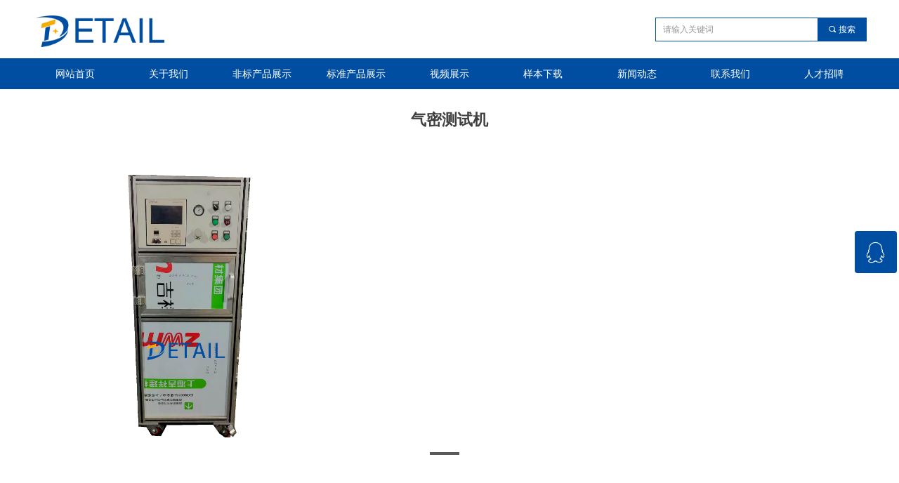

--- FILE ---
content_type: text/html; charset=utf-8
request_url: https://detail-mc.com/productinfo/1422597.html
body_size: 15824
content:


<!DOCTYPE html>

<html class="smart-design-mode">
<head>


        <meta name="viewport" content="width=device-width" />

    <meta http-equiv="Content-Type" content="text/html; charset=utf-8" />
    <meta name="description" />
    <meta name="keywords" />
    <meta name="renderer" content="webkit" />
    <meta name="applicable-device" content="pc" />
    <meta http-equiv="Cache-Control" content="no-transform" />
    <title>气密测试机-气密检测仪生产厂家-北京德泰精机科技有限公司</title>
    <link rel="icon" href="//img.wanwang.xin/sitefiles10157/10157562/icon.png"/><link rel="shortcut icon" href="//img.wanwang.xin/sitefiles10157/10157562/icon.png"/><link rel="bookmark" href="//img.wanwang.xin/sitefiles10157/10157562/icon.png"/>
    <link href="https://img.wanwang.xin/Designer/Content/bottom/pcstyle.css?_version=20250709210035" rel="stylesheet" type="text/css"/>
    <link href="https://img.wanwang.xin/Content/public/css/reset.css?_version=20250709210034" rel="stylesheet" type="text/css"/>
    <link href="https://img.wanwang.xin/static/iconfont/1.0.0/iconfont.css?_version=20250709210039" rel="stylesheet" type="text/css"/>
    <link href="https://img.wanwang.xin/static/iconfont/2.0.0/iconfont.css?_version=20250709210039" rel="stylesheet" type="text/css"/>
    <link href="https://img.wanwang.xin/static/iconfont/designer/iconfont.css?_version=20250709210039" rel="stylesheet" type="text/css"/>
    <link href="https://img.wanwang.xin/static/iconfont/companyinfo/iconfont.css?_version=20250709210039" rel="stylesheet" type="text/css"/>
    <link href="https://img.wanwang.xin/Designer/Content/base/css/pager.css?_version=20250709210034" rel="stylesheet" type="text/css"/>
    <link href="https://img.wanwang.xin/Designer/Content/base/css/hover-effects.css?_version=20250709210034" rel="stylesheet" type="text/css"/>
    <link href="https://img.wanwang.xin/Designer/Content/base/css/antChain.css?_version=20250709210034" rel="stylesheet" type="text/css"/>


    
    <link href="//img.wanwang.xin/pubsf/10157/10157562/css/1133605_Pc_zh-CN.css?preventCdnCacheSeed=8206ccc693f04c28aac8be6d32076403" rel="stylesheet" />
    <script src="https://img.wanwang.xin/Scripts/JQuery/jquery-3.6.3.min.js?_version=20250709210036" type="text/javascript"></script>
    <script src="https://img.wanwang.xin/Designer/Scripts/jquery.lazyload.min.js?_version=20250709210035" type="text/javascript"></script>
    <script src="https://img.wanwang.xin/Designer/Scripts/smart.animation.min.js?_version=20250709210035" type="text/javascript"></script>
    <script src="https://img.wanwang.xin/Designer/Content/Designer-panel/js/kino.razor.min.js?_version=20250709210034" type="text/javascript"></script>
    <script src="https://img.wanwang.xin/Scripts/common.min.js?v=20200318&_version=20250814140753" type="text/javascript"></script>
    <script src="https://img.wanwang.xin/Administration/Scripts/admin.validator.min.js?_version=20250709210033" type="text/javascript"></script>
    <script src="https://img.wanwang.xin/Administration/Content/plugins/cookie/jquery.cookie.js?_version=20250709210032" type="text/javascript"></script>

    <script type='text/javascript' id='jssor-all' src='https://img.wanwang.xin/Designer/Scripts/jssor.slider-22.2.16-all.min.js?_version=20250709210035' ></script><script type='text/javascript' id='jqueryzoom' src='https://img.wanwang.xin/Designer/Scripts/jquery.jqueryzoom.js?_version=20250709210035' ></script><script type='text/javascript' id='slideshow' src='https://img.wanwang.xin/Designer/Scripts/slideshow.js?_version=20250709210035' ></script><script type='text/javascript' id='lz-slider' src='https://img.wanwang.xin/Scripts/statics/js/lz-slider.min.js' ></script><script type='text/javascript' id='lz-preview' src='https://img.wanwang.xin/Scripts/statics/js/lz-preview.min.js' ></script>
    
<script type="text/javascript">
           window.SEED_CONFIG = {
       customerId: ""
            };
        $.ajaxSetup({
            cache: false,
            beforeSend: function (jqXHR, settings) {
                settings.data = settings.data && settings.data.length > 0 ? (settings.data + "&") : "";
                settings.data = settings.data + "__RequestVerificationToken=" + $('input[name="__RequestVerificationToken"]').val();
                return true;
            }
        });
</script>
<script>
var _hmt = _hmt || [];
(function() {
  var hm = document.createElement("script");
  hm.src = "https://hm.baidu.com/hm.js?cfd7fa1468f36dac69d85e45c16c6788";
  var s = document.getElementsByTagName("script")[0];
  s.parentNode.insertBefore(hm, s);
})();
</script>

<script>
  window.SEED_CONFIG=window.SEED_CONFIG||{};
  window.SEED_CONFIG.siteId ="WS20250731224153000003";
  window.SEED_CONFIG.env ="prod";
</script>
<script defer="defer" src="https://o.alicdn.com/msea-fe/seed/index.js"></script>

</head>
<body id="smart-body" area="main">
 

    <input type="hidden" id="pageinfo"
           value="1133605"
           data-type="3"
           data-device="Pc"
           data-entityid="1422597" />
    <input id="txtDeviceSwitchEnabled" value="show" type="hidden" />


    


    
<!-- 在 mainContentWrapper 的下一层的三个div上设置了zindex。把页头页尾所在的层级调整高于中间内容，以防止中间内容遮盖页头页尾 -->

<div id="mainContentWrapper" style="background-color: transparent; background-image: none; background-repeat: no-repeat;background-position:0 0; background:-moz-linear-gradient(top, none, none);background:-webkit-gradient(linear, left top, left bottom, from(none), to(none));background:-o-linear-gradient(top, none, none);background:-ms-linear-gradient(top, none, none);background:linear-gradient(top, none, none);;
     position: relative; width: 100%;min-width:1200px;background-size: auto;" bgScroll="none">
    
    <div style="background-color: rgb(255, 255, 255); background-image: none; background-repeat: no-repeat;background-position:0 0; background:-moz-linear-gradient(top, none, none);background:-webkit-gradient(linear, left top, left bottom, from(none), to(none));background:-o-linear-gradient(top, none, none);background:-ms-linear-gradient(top, none, none);background:linear-gradient(top, none, none);;
         position: relative; width: 100%;min-width:1200px;background-size: auto; z-index:auto;" bgScroll="none">
        <div class=" header" cpid="1133606" id="smv_Area0" style="width: 1200px; height: 127px;  position: relative; margin: 0 auto">
            <div id="smv_tem_3_17" ctype="banner"  class="esmartMargin smartAbs " cpid="1133606" cstyle="Style1" ccolor="Item0" areaId="Area0" isContainer="True" pvid="" tareaId="Area0"  re-direction="y" daxis="Y" isdeletable="True" style="height: 44px; width: 100%; left: 0px; top: 83px;z-index:0;"><div class="yibuFrameContent tem_3_17  banner_Style1  " style="overflow:visible;;" ><div class="fullcolumn-inner smAreaC" id="smc_Area0" cid="tem_3_17" style="width:1200px">
    <div id="smv_tem_2_43" ctype="nav"  class="esmartMargin smartAbs " cpid="1133606" cstyle="Style5" ccolor="Item0" areaId="Area0" isContainer="False" pvid="tem_3_17" tareaId="Area0"  re-direction="all" daxis="All" isdeletable="True" style="height: 44px; width: 1200px; left: 0px; top: 0px;z-index:2;"><div class="yibuFrameContent tem_2_43  nav_Style5  " style="overflow:visible;;" ><div id="nav_tem_2_43" class="nav_pc_t_5">
    <ul class="w-nav" navstyle="style5">
                <li class="w-nav-inner" style="height:44px;line-height:44px;width:11.1111111111111%;">
                    <div class="w-nav-item">
                        <a href="/wzsy" target="_self" class="w-nav-item-link">
                            <span class="mw-iconfont"></span>
                            <span class="w-link-txt">网站首页</span>
                        </a>
                        <a href="/wzsy" target="_self" class="w-nav-item-link hover">
                            <span class="mw-iconfont"></span>
                            <span class="w-link-txt">网站首页</span>
                        </a>
                    </div>
                </li>
                <li class="w-nav-inner" style="height:44px;line-height:44px;width:11.1111111111111%;">
                    <div class="w-nav-item">
                        <a href="/gywm" target="_self" class="w-nav-item-link">
                            <span class="mw-iconfont"></span>
                            <span class="w-link-txt">关于我们</span>
                        </a>
                        <a href="/gywm" target="_self" class="w-nav-item-link hover">
                            <span class="mw-iconfont"></span>
                            <span class="w-link-txt">关于我们</span>
                        </a>
                    </div>
                </li>
                <li class="w-nav-inner" style="height:44px;line-height:44px;width:11.1111111111111%;">
                    <div class="w-nav-item">
                        <a href="/fbcpzs" target="_self" class="w-nav-item-link">
                            <span class="mw-iconfont"></span>
                            <span class="w-link-txt">非标产品展示</span>
                        </a>
                        <a href="/fbcpzs" target="_self" class="w-nav-item-link hover">
                            <span class="mw-iconfont"></span>
                            <span class="w-link-txt">非标产品展示</span>
                        </a>
                    </div>
                </li>
                <li class="w-nav-inner" style="height:44px;line-height:44px;width:11.1111111111111%;">
                    <div class="w-nav-item">
                        <a href="/bzcpzs" target="_self" class="w-nav-item-link">
                            <span class="mw-iconfont"></span>
                            <span class="w-link-txt">标准产品展示</span>
                        </a>
                        <a href="/bzcpzs" target="_self" class="w-nav-item-link hover">
                            <span class="mw-iconfont"></span>
                            <span class="w-link-txt">标准产品展示</span>
                        </a>
                    </div>
                </li>
                <li class="w-nav-inner" style="height:44px;line-height:44px;width:11.1111111111111%;">
                    <div class="w-nav-item">
                        <a href="/spzs" target="_self" class="w-nav-item-link">
                            <span class="mw-iconfont"></span>
                            <span class="w-link-txt">视频展示</span>
                        </a>
                        <a href="/spzs" target="_self" class="w-nav-item-link hover">
                            <span class="mw-iconfont"></span>
                            <span class="w-link-txt">视频展示</span>
                        </a>
                    </div>
                </li>
                <li class="w-nav-inner" style="height:44px;line-height:44px;width:11.1111111111111%;">
                    <div class="w-nav-item">
                        <a href="/ybxz" target="_self" class="w-nav-item-link">
                            <span class="mw-iconfont"></span>
                            <span class="w-link-txt">样本下载</span>
                        </a>
                        <a href="/ybxz" target="_self" class="w-nav-item-link hover">
                            <span class="mw-iconfont"></span>
                            <span class="w-link-txt">样本下载</span>
                        </a>
                    </div>
                </li>
                <li class="w-nav-inner" style="height:44px;line-height:44px;width:11.1111111111111%;">
                    <div class="w-nav-item">
                        <a href="/xwdt" target="_self" class="w-nav-item-link">
                            <span class="mw-iconfont"></span>
                            <span class="w-link-txt">新闻动态</span>
                        </a>
                        <a href="/xwdt" target="_self" class="w-nav-item-link hover">
                            <span class="mw-iconfont"></span>
                            <span class="w-link-txt">新闻动态</span>
                        </a>
                    </div>
                </li>
                <li class="w-nav-inner" style="height:44px;line-height:44px;width:11.1111111111111%;">
                    <div class="w-nav-item">
                        <a href="/lxwm" target="_self" class="w-nav-item-link">
                            <span class="mw-iconfont"></span>
                            <span class="w-link-txt">联系我们</span>
                        </a>
                        <a href="/lxwm" target="_self" class="w-nav-item-link hover">
                            <span class="mw-iconfont"></span>
                            <span class="w-link-txt">联系我们</span>
                        </a>
                    </div>
                </li>
                <li class="w-nav-inner" style="height:44px;line-height:44px;width:11.1111111111111%;">
                    <div class="w-nav-item">
                        <a href="/rczp" target="_self" class="w-nav-item-link">
                            <span class="mw-iconfont"></span>
                            <span class="w-link-txt">人才招聘</span>
                        </a>
                        <a href="/rczp" target="_self" class="w-nav-item-link hover">
                            <span class="mw-iconfont"></span>
                            <span class="w-link-txt">人才招聘</span>
                        </a>
                    </div>
                </li>

    </ul>
</div>
<script>
    $(function () {
        var itemHover, $this, item, itemAll, link;
        $('#nav_tem_2_43 .w-nav').find('.w-subnav').hide();
        $('#nav_tem_2_43 .w-nav').off('mouseenter').on('mouseenter', '.w-nav-inner', function () {
            itemAll = $('#nav_tem_2_43 .w-nav').find('.w-subnav');
            $this = $(this);
            link = $this.find('.w-nav-item-link').eq(1);
            item = $this.find('.w-subnav');
            link.stop().fadeIn(400).css("display", "block");
            item.slideDown();
        }).off('mouseleave').on('mouseleave', '.w-nav-inner', function () {
            $this = $(this);
            item = $this.find('.w-subnav');
            link = $this.find('.w-nav-item-link').eq(1);
            link.stop().fadeOut(400);
            item.stop().slideUp();
        });
        SetNavSelectedStyle('nav_tem_2_43');//选中当前导航
    });
</script></div></div></div>
<div id="bannerWrap_tem_3_17" class="fullcolumn-outer" style="position: absolute; top: 0; bottom: 0;">
</div>

<script type="text/javascript">

    $(function () {
        var resize = function () {
            $("#smv_tem_3_17 >.yibuFrameContent>.fullcolumn-inner").width($("#smv_tem_3_17").parent().width());
            $('#bannerWrap_tem_3_17').fullScreen(function (t) {
                if (VisitFromMobile()) {
                    t.css("min-width", t.parent().width())
                }
            });
        }
        if (typeof (LayoutConverter) !== "undefined") {
            LayoutConverter.CtrlJsVariableList.push({
                CtrlId: "tem_3_17",
                ResizeFunc: resize,
            });
        } else {
            $(window).resize(function (e) {
                if (e.target == this) {
                    resize();
                }
            });
        }

        resize();
    });
</script>
</div></div><div id="smv_tem_6_11" ctype="image"  class="esmartMargin smartAbs " cpid="1133606" cstyle="Style1" ccolor="Item0" areaId="Area0" isContainer="False" pvid="" tareaId="Area0"  re-direction="all" daxis="All" isdeletable="True" style="height: 45px; width: 185px; left: 11px; top: 22px;z-index:3;"><div class="yibuFrameContent tem_6_11  image_Style1  " style="overflow:visible;;" >
    <div class="w-image-box image-clip-wrap" data-fillType="2" id="div_tem_6_11">
        <a target="_self" href="/wzsy">
            <img loading="lazy" 
                 src="//img.wanwang.xin/contents/sitefiles2031/10157562/images/7790934.png" 
                 alt="logo英文" 
                 title="logo英文" 
                 id="img_smv_tem_6_11" 
                 style="width: 183px; height:43px;"
                 class=""
             >
        </a>
    </div>

    <script type="text/javascript">
        $(function () {
            
                InitImageSmv("tem_6_11", "183", "45", "2");
            
                 });
    </script>

</div></div><div id="smv_tem_7_32" ctype="search"  class="esmartMargin smartAbs " cpid="1133606" cstyle="Style2" ccolor="Item0" areaId="Area0" isContainer="False" pvid="" tareaId="Area0"  re-direction="all" daxis="All" isdeletable="True" style="height: 34px; width: 301px; left: 893px; top: 25px;z-index:5;"><div class="yibuFrameContent tem_7_32  search_Style2  " style="overflow:visible;;" >
<!-- w-search -->
<div class="w-search" id="search_tem_7_32">
    <div class="w-search-main">
        <a href="javascript:void(0);" class="w-search-btn">
            <i class="w-search-btn-icon mw-iconfont ">&#xb060;</i>
            <span class="w-search-btn-txt  ">搜索</span>
        </a>

        <div class="w-search-inner w-placeholder ">
            <input type="text" placeholder="请输入关键词" class="w-search-input">
        </div>
    </div>
    <ul class="w-searchkey">
            <li class="w-searchkey-item"><a href="javascript:void(0);" displayorder="1" data-type="product" name="产品"></a></li>
    </ul>
    <input type="hidden" id="hid_tem_7_32" value="product">
</div>

<script type="text/javascript">
    (function () {
        var width = 301;
        var height = 34;
        var topborder = parseInt($("#search_tem_7_32 .w-search-main").css("border-top-width"));
        var bottomborder = parseInt($("#search_tem_7_32 .w-search-main").css("border-bottom-width"));
        var realHeight = parseInt(height) - topborder - bottomborder;
        $('#search_tem_7_32').css({
            width:  width,
            height: realHeight
        });
        $('#search_tem_7_32 .w-search-main').css({
            height: realHeight,
            lineHeight: realHeight + 'px',
        });
        $('#search_tem_7_32 .w-search-btn').css({
            height: realHeight,
            lineHeight: realHeight + 'px',
        });
        $('#search_tem_7_32 .w-search-inner').css({
            height: realHeight,
            lineHeight: realHeight + 'px',
        });
        $('#search_tem_7_32 .w-searchkey .w-searchkey-item').css({
            height: realHeight,
            lineHeight: realHeight + 'px',
        });

        var $inputBox = $('#search_tem_7_32 .w-search-inner');
        var $input = $inputBox.find('input');
        var inputHeight = $inputBox.height();
        var fontHeight = +$input.css('fontSize').replace('px', '') + 6;

        $input.css({
            height: fontHeight,
            lineHeight: fontHeight + 'px',
            marginTop: (inputHeight - fontHeight) / 2
        });

        JPlaceHolder(searchPlaceHolder_tem_7_32);
        function searchPlaceHolder_tem_7_32() {
            var placeHeight_tem_7_32 = $("#smv_tem_7_32 .w-search-inner.w-placeholder .w-search-input").height();
             $("#smv_tem_7_32 .w-search-inner.w-placeholder .placeholder-text .placeholder-text-in").css("lineHeight", placeHeight_tem_7_32 + "px");
        }
        var zIndex = $("#smv_tem_7_32").css("z-index");
        $('#search_tem_7_32').find('.w-search-input').off('input').on('input', function () {
            var val = $(this).val();
            if (val) {
                val = val.replace(/</g, "&lt;").replace(/>/g, "&gt;");
                $('#search_tem_7_32').find('.w-searchkey-item a').each(function (index) {
                    var name = $(this).attr("name");
                    var text = '在' + name + '中搜索"' + val + '"';
                    $(this).html(text);
                });
                $('#search_tem_7_32').find('.w-searchkey').slideDown(100);
                $("#smv_tem_7_32").css("z-index", 10001);
            } else {
                $('#search_tem_7_32').find('.w-searchkey').slideUp(0);
                $("#smv_tem_7_32").css("z-index", zIndex);
            }
            

        });
        if ("Publish" != "Design") {
            $('#search_tem_7_32 .w-searchkey-item a').off('click').on('click', function () {
                var type = $(this).attr('data-type');
                $('#hid_tem_7_32').val(type);
                var keyword = $("#search_tem_7_32 .w-search-input").val();
                if (keyword.replace(/(^\s*)|(\s*$)/g, "") == "") {
                    alert("搜索关键词不能为空")
                    return;
                }
                if (type == "news") {
                    window.location.href = "/NewsInfoSearch?searchKey=" + encodeURIComponent(keyword);
                }
                else {
                    window.location.href = "/ProductInfoSearch?searchKey=" + encodeURIComponent(keyword);
                }
            });
            $('#search_tem_7_32 .w-search-btn').off('click').on('click', function () {
                var type = $('#hid_tem_7_32').val();
                var keyword = $("#search_tem_7_32 .w-search-input").val();
                if (keyword.replace(/(^\s*)|(\s*$)/g, "") == "") {
                    alert("搜索关键词不能为空")
                    return;
                }
                if (type == "news") {
                    window.location.href = "/NewsInfoSearch?searchKey=" + encodeURIComponent(keyword);
                }
                else {
                    window.location.href = "/ProductInfoSearch?searchKey=" + encodeURIComponent(keyword);
                }
            });
            $("#search_tem_7_32 .w-search-input").keydown(function (e) {
                if (e.keyCode == 13) {
                    $('#search_tem_7_32 .w-search-btn').click();
                }
            })
        }
    })(jQuery);
</script></div></div><div id="smv_tem_9_39" ctype="code"  class="esmartMargin smartAbs " cpid="1133606" cstyle="Style1" ccolor="Item0" areaId="Area0" isContainer="False" pvid="" tareaId="Area0"  re-direction="all" daxis="All" isdeletable="True" style="height: 41px; width: 200px; left: 645px; top: 25px;z-index:6;"><div class="yibuFrameContent tem_9_39  code_Style1  " style="overflow:hidden;;" ><!--w-code-->
<div class="w-code">
    <div id='code_tem_9_39'><script>
var _hmt = _hmt || [];
(function() {
  var hm = document.createElement("script");
  hm.src = "https://hm.baidu.com/hm.js?cfd7fa1468f36dac69d85e45c16c6788";
  var s = document.getElementsByTagName("script")[0];
  s.parentNode.insertBefore(hm, s);
})();
</script></div>
</div>
<!--/w-code--></div></div>
        </div>
    </div>

    <div class="main-layout-wrapper" id="smv_AreaMainWrapper" style="background-color: transparent; background-image: none;
         background-repeat: no-repeat;background-position:0 0; background:-moz-linear-gradient(top, none, none);background:-webkit-gradient(linear, left top, left bottom, from(none), to(none));background:-o-linear-gradient(top, none, none);background:-ms-linear-gradient(top, none, none);background:linear-gradient(top, none, none);;background-size: auto; z-index:auto;"
         bgScroll="none">
        <div class="main-layout" id="tem-main-layout11" style="width: 100%;">
            <div style="display: none">
                
            </div>
            <div class="" id="smv_MainContent" rel="mainContentWrapper" style="width: 100%; min-height: 300px; position: relative; ">
                
                <div class="smvWrapper"  style="width: 100%;  position: relative; background-color: transparent; background-image: none; background-repeat: no-repeat; background:-moz-linear-gradient(top, none, none);background:-webkit-gradient(linear, left top, left bottom, from(none), to(none));background:-o-linear-gradient(top, none, none);background:-ms-linear-gradient(top, none, none);background:linear-gradient(top, none, none);;background-position:0 0;background-size:auto;"><div class="smvContainer" id="smv_Main" cpid="1133605" style="min-height:200px;width:1000px;height:824px;  position: relative; "><div id="smv_tem_2_58" ctype="productSlideBind"  class="esmartMargin smartAbs " cpid="1133605" cstyle="Style4" ccolor="Item0" areaId="" isContainer="False" pvid="" tareaId=""  re-direction="all" daxis="All" isdeletable="True" style="height: 400px; width: 909px; left: 38px; top: 90px;z-index:3;"><div class="yibuFrameContent tem_2_58  productSlideBind_Style4  " style="overflow:visible;;" ><!--w-slide-->
<div class="w-slider" id="slider_smv_tem_2_58">
    <div class="w-slider-wrap" data-u="slides">

            <div>
                <a href="javascript:void(0)" target="_self" class="w-imglink">
                    <span style="display:inline-block;height:100%;width:0;vertical-align:middle;margin-left:-5px"></span>
                    <img loading="lazy" data-u="image" src="//img.wanwang.xin/contents/sitefiles2031/10157562/images/12831042.jpg" class="CutFill" />
                </a>
                <div class="slideTitle  f-hide " data-u="thumb">微信图片_20200129233619_副本</div>
            </div>
    </div>
    <!-- Thumbnail Navigator -->
    <div data-u="thumbnavigator" class="w-slider-title slideTitle  f-hide ">
        <div class="w-slider-titlebg slideTitlebg  f-hide "></div>
        <!-- Thumbnail Item Skin Begin -->
        <div class="w-slider-titlewrap" data-u="slides">
            <div data-u="prototype" class="w-slider-titlein">
                <div data-u="thumbnailtemplate" class="w-slider-titletext"></div>
            </div>
        </div>
        <!-- Thumbnail Item Skin End -->
    </div>
    <!-- Bullet Navigator -->
    <div class="w-point slideCircle " data-u="navigator" data-autocenter="1">
        <!-- bullet navigator item prototype -->
        <div class="w-point-item" data-u="prototype"></div>
    </div>

    <!-- Arrow Navigator -->
        <span data-u="arrowleft" class="w-point-left left slideArrow  f-hide " style="top:0px;left:12px;" data-autocenter="2">
            <i class="w-itemicon mw-iconfont ">&#xb133;</i>
        </span>
        <span data-u="arrowright" class="w-point-right right slideArrow  f-hide " style="top:0px;right:12px;" data-autocenter="2">
            <i class="w-itemicon mw-iconfont ">&#xb132;</i>
        </span>
</div>
<!--/w-slide-->
<script type="text/javascript">
      tem_2_58_page = 1;
    tem_2_58_slider4_init = function () {
        var jssor_1_options = {
            $AutoPlay: "on" == "on",//自动播放
            $PlayOrientation: "1",//2为向上滑，1为向左滑
            $Loop: parseInt("1"),//循环
            $SlideDuration: "2000",//延时
            $Idle: parseInt("2500"),//切换间隔
            $SlideEasing: $Jease$.$OutQuint,
            
            $CaptionSliderOptions: {
                $Class: $JssorCaptionSlideo$,
                $Transitions: GetSlideAnimation("1", "2000"),
            },
            
            $ArrowNavigatorOptions: {
                $Class: $JssorArrowNavigator$
            },
            $BulletNavigatorOptions: {
                $Class: $JssorBulletNavigator$,
                $ActionMode: "1"
            },
            $ThumbnailNavigatorOptions: {
                $Class: $JssorThumbnailNavigator$,
                $Cols: 1,
                $Align: 0,
                $NoDrag: true
            }
        };
           var jssorCache_tem_2_58  = {
            CtrlId: "tem_2_58",
            SliderId: "slider_smv_tem_2_58",
            Html: $("#slider_smv_tem_2_58")[0].outerHTML,
            JssorOpt:jssor_1_options,
        };

        var jssor_1_slider = new $JssorSlider$("slider_smv_tem_2_58", jssor_1_options);
        jssor_1_slider.$On($JssorSlider$.$EVT_PARK, function (slideIndex, fromIndex) {
            jssor_1_slider.$GoTo(slideIndex);
            return false;
        });

        function ScaleSlider() {
            var refSize = jssor_1_slider.$Elmt.parentNode.clientWidth;
            if (refSize) {
                refSize = Math.min(refSize, 1000);
                jssor_1_slider.$ScaleWidth(refSize);
            }
            else {
                window.setTimeout(ScaleSlider, 30);
            }
        }
        ScaleSlider();
        // $Jssor$.$AddEvent(window, "load", ScaleSlider);


        if (typeof (LayoutConverter) !== "undefined") {
            jssorCache_tem_2_58 .Jssor = jssor_1_slider;
            jssorCache_tem_2_58 .FillType = 'Auto';
            LayoutConverter.CtrlJsVariableList.push(jssorCache_tem_2_58 );
        }
        else {
            $Jssor$.$AddEvent(window, "resize", ScaleSlider);
        }



        var fillType = 'Auto';
        if (fillType != "Auto") {
            //大图裁剪
            $("#slider_smv_tem_2_58 .w-imglink img").cutFill(907, 398);
        }
        else
        {
            window.setTimeout(function () {
                $("#slider_smv_tem_2_58 .w-imglink").css({ textAlign: "center"});
                $("#slider_smv_tem_2_58 .w-imglink img").css({ width: "auto", "height": "auto", position: "static", maxWidth: "100%", maxHeight: "100%", textAlign: "center", verticalAlign: "middle" });
                $('#smv_tem_2_58').attr("oripicwidth", $("#slider_smv_tem_2_58 .w-imglink img").width());
                $('#smv_tem_2_58').attr("oripicheight", $("#slider_smv_tem_2_58 .w-imglink img").height());
            }, 500);

        }
    };
    $(function () {
        tem_2_58_slider4_init();
    });
</script></div></div><div id="smv_tem_3_50" ctype="productTitleBind"  class="smartRecpt esmartMargin smartAbs " cpid="1133605" cstyle="Style1" ccolor="Item0" areaId="" isContainer="False" pvid="" tareaId=""  re-direction="x" daxis="All" isdeletable="True" style="min-height: 34px; width: 900px; left: 50px; top: 19px;z-index:4;"><div class="yibuFrameContent tem_3_50  productTitleBind_Style1  " style="overflow:visible;;" ><h1 class="w-title">气密测试机</h1></div></div><div id="smv_tem_4_25" ctype="productSummaryBind"  class="smartRecpt esmartMargin smartAbs " cpid="1133605" cstyle="Style1" ccolor="Item0" areaId="" isContainer="False" pvid="" tareaId=""  re-direction="all" daxis="All" isdeletable="True" style="min-height: 36px; width: 916px; left: 45px; top: 592px;z-index:5;"><div class="yibuFrameContent tem_4_25  productSummaryBind_Style1  " style="overflow:visible;;" ><!--article info-->
<div class="w-info"></div>
<!--/article info-->

<script>
    $(function () {
        var text = $("#smv_tem_4_25 .w-info").html();
        var placetext =  text.replace(new RegExp('&nbsp;','g'),' '); 
        $("#smv_tem_4_25 .w-info").html(placetext);
    })
</script></div></div><div id="smv_tem_23_27" ctype="productPreviousBind"  class="esmartMargin smartAbs " cpid="1133605" cstyle="Style1" ccolor="Item0" areaId="" isContainer="False" pvid="" tareaId=""  re-direction="x" daxis="All" isdeletable="True" style="height: 26px; width: 480px; left: 13px; top: 757px;z-index:17;"><div class="yibuFrameContent tem_23_27  productPreviousBind_Style1  " style="overflow:visible;;" ><!--previous-->
<a href="javascript:void(0)" class="w-previous" target="_self">
    <span class="w-previous-left"><i class="w-arrowicon mw-iconfont ">&#xa134;</i><span class="w-previous-caption">上一个：</span></span>
	<span class="w-previous-title ">无</span>
</a>
<!--/previous--></div></div><div id="smv_tem_24_43" ctype="productNextBind"  class="smartRecpt esmartMargin smartAbs " cpid="1133605" cstyle="Style1" ccolor="Item0" areaId="" isContainer="False" pvid="" tareaId=""  re-direction="x" daxis="All" isdeletable="True" style="min-height: 26px; width: 480px; left: 505px; top: 757px;z-index:18;"><div class="yibuFrameContent tem_24_43  productNextBind_Style1  " style="overflow:visible;;" ><!--next  w-hide 控制隐藏标题和图标-->
<a href="/productinfo/1422583.html?templateId=1133605" class="w-next" target="_self">
    <span class="w-next-left"><i class="w-arrowicon mw-iconfont ">&#xa132;</i><span class="w-next-caption">下一个：</span></span>
    <span class="w-next-title ">铝箔轧机气动阀站</span>
</a></div></div><div id="smv_tem_25_25" ctype="productContentBind"  class="smartRecpt esmartMargin smartAbs " cpid="1133605" cstyle="Style1" ccolor="Item0" areaId="" isContainer="False" pvid="" tareaId=""  re-direction="all" daxis="All" isdeletable="True" style="min-height: 53px; width: 920px; left: 45px; top: 655px;z-index:19;"><div class="yibuFrameContent tem_25_25  productContentBind_Style1  " style="overflow:visible;;" ><style>
    .w-detail ul, .w-detail li, .w-detail ol {
        list-style: revert;
        margin:0;
    }

    .w-detail ul, .w-detail ol {
        padding-left: 40px;
    }
</style>
<!--product detail-->
<div id="tem_25_25_txt" class="w-detailcontent">
    <div class="w-detail"><p>&nbsp; &nbsp; &nbsp; &nbsp; &nbsp; &nbsp; &nbsp; &nbsp; &nbsp; &nbsp; &nbsp; &nbsp; &nbsp; &nbsp; &nbsp; &nbsp; &nbsp;<span style="color:#ffffff"><span style="font-size:22px"><span style="font-family:SimHei"><span style="background-color:#3498db"> &nbsp;产品概述&nbsp;&nbsp;</span></span></span></span></p>

<p><span style="line-height:1.75"><span style="font-size:16px"><span style="font-family:SimHei">&nbsp;&nbsp; &nbsp; &nbsp; &nbsp; &nbsp; &nbsp; </span></span></span></p>

<h1 style="margin-bottom:0.0000pt; margin-right:0.0000pt; margin-top:0.0000pt; padding:0pt 0pt 0pt 0pt; text-align:left"><span style="font-size:24pt"><span style="line-height:37.5000pt"><span style="font-family:宋体"><strong style="font-weight:bold"><span style="font-size:14.0000pt"><span style="font-family:微软雅黑"><span style="color:#404040"><span style="letter-spacing:0.0000pt"><span style="font-weight:normal"><span style="text-transform:none"><span style="font-style:normal"><span style="font-family:微软雅黑">德泰</span></span></span></span></span></span></span></span><span style="font-size:14.0000pt"><span style="font-family:微软雅黑"><span style="color:#404040"><span style="letter-spacing:0.0000pt"><span style="font-weight:normal"><span style="text-transform:none"><span style="font-style:normal"><span style="font-family:微软雅黑">变速</span></span></span></span></span></span></span></span><span style="font-size:14.0000pt"><span style="font-family:微软雅黑"><span style="color:#404040"><span style="letter-spacing:0.0000pt"><span style="font-weight:normal"><span style="text-transform:none"><span style="font-style:normal"><span style="font-family:微软雅黑">箱</span></span></span></span></span></span></span></span><span style="font-size:14.0000pt"><span style="font-family:微软雅黑"><span style="color:#404040"><span style="letter-spacing:0.0000pt"><span style="font-weight:normal"><span style="text-transform:none"><span style="font-style:normal"><span style="font-family:微软雅黑">壳体</span></span></span></span></span></span></span></span><span style="font-size:14.0000pt"><span style="font-family:微软雅黑"><span style="color:#404040"><span style="letter-spacing:0.0000pt"><span style="font-weight:normal"><span style="text-transform:none"><span style="font-style:normal"><span style="font-family:微软雅黑">气检</span></span></span></span></span></span></span></span><span style="font-size:14.0000pt"><span style="font-family:微软雅黑"><span style="color:#404040"><span style="letter-spacing:0.0000pt"><span style="font-weight:normal"><span style="text-transform:none"><span style="font-style:normal"><span style="font-family:微软雅黑">试漏</span></span></span></span></span></span></span></span><span style="font-size:14.0000pt"><span style="font-family:微软雅黑"><span style="color:#404040"><span style="letter-spacing:0.0000pt"><span style="font-weight:normal"><span style="text-transform:none"><span style="font-style:normal"><span style="font-family:微软雅黑">机为我司自主设计研发高精度气密检测设备，该设备外观简洁美观，结构合理，</span></span></span></span></span></span></span></span><span style="font-size:14.0000pt"><span style="font-family:微软雅黑"><span style="color:#404040"><span style="letter-spacing:0.0000pt"><span style="font-weight:normal"><span style="text-transform:none"><span style="font-style:normal"><span style="font-family:微软雅黑">安全性高</span></span></span></span></span></span></span></span><span style="font-size:14.0000pt"><span style="font-family:微软雅黑"><span style="color:#404040"><span style="letter-spacing:0.0000pt"><span style="font-weight:normal"><span style="text-transform:none"><span style="font-style:normal"><span style="font-family:微软雅黑">，使用方便。本产品具有以下特点：</span></span></span></span></span></span></span></span></strong></span></span></span></h1>

<p style="margin-bottom:0.0001pt; margin-left:0pt; margin-right:0pt; margin-top:0pt; text-align:justify">&nbsp;</p>

<p style="margin-bottom:0.0001pt; margin-left:0pt; margin-right:0pt; margin-top:0pt; text-align:justify"><span style="font-size:10.5pt"><span style="font-family:Calibri"><span style="font-size:12.0000pt"><span style="background-color:#ffffff"><span style="font-family:宋体"><span style="color:#000000"><span style="letter-spacing:0.0000pt"><span style="text-transform:none"><span style="font-style:normal"><span style="font-family:宋体">&nbsp; &nbsp;●</span></span></span></span></span></span></span></span>&nbsp;<span style="font-size:14.0000pt"><span style="font-family:微软雅黑"><span style="color:#404040"><span style="letter-spacing:0.0000pt"><span style="font-weight:normal"><span style="text-transform:none"><span style="font-style:normal"><span style="font-family:微软雅黑">采用</span></span></span></span></span></span></span></span><span style="font-size:14.0000pt"><span style="font-family:微软雅黑"><span style="font-family:微软雅黑">高精度泄漏测试仪，</span></span></span><span style="font-size:14.0000pt"><span style="font-family:微软雅黑"><span style="font-family:微软雅黑">知名品牌</span></span></span><span style="font-size:14.0000pt"><span style="font-family:微软雅黑"><span style="font-family:微软雅黑">核心技术的气路感应系统，检测稳定性好，灵敏度高</span></span></span></span></span></p>

<p style="margin-bottom:0.0001pt; margin-left:0pt; margin-right:0pt; margin-top:0pt; text-align:justify">&nbsp;</p>

<p style="margin-bottom:0.0001pt; margin-left:0pt; margin-right:0pt; margin-top:0pt; text-align:justify">&nbsp;</p>

<p style="margin-bottom:0.0001pt; margin-left:0pt; margin-right:0pt; margin-top:0pt; text-align:justify"><span style="font-size:10.5pt"><span style="font-family:Calibri"><span style="font-size:12.0000pt"><span style="background-color:#ffffff"><span style="font-family:宋体"><span style="color:#000000"><span style="letter-spacing:0.0000pt"><span style="text-transform:none"><span style="font-style:normal"><span style="font-family:宋体">&nbsp; &nbsp;●</span></span></span></span></span></span></span></span>&nbsp;<span style="font-size:14.0000pt"><span style="font-family:微软雅黑"><span style="font-family:微软雅黑">采用</span></span></span><span style="font-size:14.0000pt"><span style="font-family:微软雅黑"><span style="color:#404040"><span style="letter-spacing:0.0000pt"><span style="font-weight:normal"><span style="text-transform:none"><span style="font-style:normal"><span style="font-family:微软雅黑">SMC</span></span></span></span></span></span></span></span><span style="font-size:14.0000pt"><span style="font-family:微软雅黑"><span style="font-family:微软雅黑">气动滑台自动送料，精度高，稳定性好，效率高，结构紧凑</span></span></span></span></span></p>

<p style="margin-bottom:0.0001pt; margin-left:0pt; margin-right:0pt; margin-top:0pt; text-align:justify">&nbsp;</p>

<p style="margin-bottom:0.0001pt; margin-left:0pt; margin-right:0pt; margin-top:0pt; text-align:justify"><span style="font-size:10.5pt"><span style="font-family:Calibri"><span style="font-size:12.0000pt"><span style="background-color:#ffffff"><span style="font-family:宋体"><span style="color:#000000"><span style="letter-spacing:0.0000pt"><span style="text-transform:none"><span style="font-style:normal"><span style="font-family:宋体">&nbsp; &nbsp;●</span></span></span></span></span></span></span></span>&nbsp;<span style="font-size:14.0000pt"><span style="font-family:微软雅黑"><span style="font-family:微软雅黑">气密夹具可以整体更换，可兼容多种工件；多工位可以同时检测多个不同工件，提高工作效率</span></span></span></span></span></p>

<p style="margin-bottom:0.0001pt; margin-left:0pt; margin-right:0pt; margin-top:0pt; text-align:justify">&nbsp;</p>

<p style="margin-bottom:0.0001pt; margin-left:0pt; margin-right:0pt; margin-top:0pt; text-align:justify"><span style="font-size:10.5pt"><span style="font-family:Calibri"><span style="font-size:12.0000pt"><span style="background-color:#ffffff"><span style="font-family:宋体"><span style="color:#000000"><span style="letter-spacing:0.0000pt"><span style="text-transform:none"><span style="font-style:normal"><span style="font-family:宋体">&nbsp; &nbsp;●</span></span></span></span></span></span></span></span>&nbsp;<span style="font-size:14.0000pt"><span style="font-family:微软雅黑"><span style="font-family:微软雅黑">大流量旁路充气</span></span></span></span></span></p>

<p style="margin-bottom:0.0001pt; margin-left:0pt; margin-right:0pt; margin-top:0pt; text-align:justify">&nbsp;</p>

<p class="p" style="margin-bottom:5pt; margin-left:0pt; margin-right:0pt; margin-top:5pt; text-align:left"><span style="font-size:12pt"><span style="font-family:Calibri"><span style="font-size:12.0000pt"><span style="background-color:#ffffff"><span style="font-family:宋体"><span style="color:#000000"><span style="letter-spacing:0.0000pt"><span style="text-transform:none"><span style="font-style:normal"><span style="font-family:宋体">&nbsp; &nbsp;●</span></span></span></span></span></span></span></span>&nbsp;<span style="font-size:14.0000pt"><span style="font-family:微软雅黑"><span style="font-family:微软雅黑">人工上料后自动完成夹具封堵、泄漏检测、夹具松开等动作</span></span></span></span></span></p>

<p class="p" style="margin-bottom:5pt; margin-left:0pt; margin-right:0pt; margin-top:5pt; text-align:left">&nbsp;</p>

<p style="margin-bottom:0.0001pt; margin-left:0pt; margin-right:0pt; margin-top:0pt; text-align:justify"><span style="font-size:10.5pt"><span style="font-family:Calibri"><span style="font-size:12.0000pt"><span style="background-color:#ffffff"><span style="font-family:宋体"><span style="color:#000000"><span style="letter-spacing:0.0000pt"><span style="text-transform:none"><span style="font-style:normal"><span style="font-family:宋体">&nbsp; &nbsp;●</span></span></span></span></span></span></span></span>&nbsp;<span style="font-size:14.0000pt"><span style="font-family:微软雅黑"><span style="font-family:微软雅黑">采用西门子</span>PLC控制系统，在控制器设定的时间内对微侧漏信号实时扫描，利用形成的压力变化时间图表曲线来分析容器是否有漏点</span></span></span></span></p>

<p style="margin-bottom:0.0001pt; margin-left:0pt; margin-right:0pt; margin-top:0pt; text-align:justify">&nbsp;</p>

<p style="margin-bottom:0.0001pt; margin-left:0pt; margin-right:0pt; margin-top:0pt; text-align:justify"><span style="font-size:10.5pt"><span style="font-family:Calibri"><span style="font-size:12.0000pt"><span style="background-color:#ffffff"><span style="font-family:宋体"><span style="color:#000000"><span style="letter-spacing:0.0000pt"><span style="text-transform:none"><span style="font-style:normal"><span style="font-family:宋体">&nbsp; &nbsp;●</span></span></span></span></span></span></span></span>&nbsp;<span style="font-size:14.0000pt"><span style="font-family:微软雅黑"><span style="font-family:微软雅黑">检测结果声光提示</span></span></span></span></span></p>

<p style="margin-bottom:0.0001pt; margin-left:0pt; margin-right:0pt; margin-top:0pt; text-align:justify">&nbsp;</p>

<p style="margin-bottom:0.0001pt; margin-left:0pt; margin-right:0pt; margin-top:0pt; text-align:justify"><span style="font-size:10.5pt"><span style="font-family:Calibri"><span style="font-size:12.0000pt"><span style="background-color:#ffffff"><span style="font-family:宋体"><span style="color:#000000"><span style="letter-spacing:0.0000pt"><span style="text-transform:none"><span style="font-style:normal"><span style="font-family:宋体">&nbsp; &nbsp;●</span></span></span></span></span></span></span></span>&nbsp;<span style="font-size:14.0000pt"><span style="font-family:微软雅黑"><span style="color:#404040"><span style="letter-spacing:0.0000pt"><span style="font-weight:normal"><span style="text-transform:none"><span style="font-style:normal"><span style="font-family:微软雅黑">高安全性体现在设备具有故障报警功能，安全防护网，光幕传感器及其它检测开关保证操作人员安全。</span></span></span></span></span></span></span></span></span></span></p>
</div>
</div>
<!--/product detail-->
<script type="text/javascript">

    $(function () {
        var contentWidth = parseInt($('#smv_tem_25_25').css("width"));
        ///长图自适应屏幕
        $('#smv_tem_25_25 img').each(function () {
            $(this).load(function () {
                var width = $(this).width();
                if (width > contentWidth){
                    $(this).css("cssText", 'max-width:' + contentWidth + 'px !important;height:auto !important;');
                }
            });
        });
        $('#smv_tem_25_25 table').each(function () {
            $(this).removeAttr("width");
            if ($(this).width() > contentWidth) {
                $(this).css("width", "100%");
            }
        });

        var splitLength = $('#tem_25_25_txt').find("div").html().split("_ueditor_page_break_tag_");
        if (splitLength.length > 1) {
            pagination('tem_25_25_txt', "首页", "末页", "上一页", "下一页", function (hisHeight) {
                if (typeof hisHeight == 'undefined')
                {
                    $('#smv_tem_25_25').smrecompute();
                }
                else
                {
                    var tabContentHeight = $('#tem_25_25_txt').height();
                    $('#smv_tem_25_25').smrecompute("recomputeTo", [tabContentHeight, hisHeight]);
                }
                $('#smv_tem_25_25 img').each(function () {
                    var src = $(this).attr("src");
                    if (typeof src != 'undefined' && src != "") {
                        $(this).attr("src", "");
                        $(this)[0].onload = function () {
                            $('#smv_tem_25_25').smrecompute();
                        };
                        $(this).attr("src", src);
                    }
                });
                showBigImg_tem_25_25();
            });
        }
        else
        {
            $('#smv_tem_25_25 img').each(function () {
                var src = $(this).attr("src");
                if (typeof src != 'undefined' && src != "") {
                    $(this).attr("src", "");
                    $(this)[0].onload = function () {
                        $('#smv_tem_25_25').smrecompute();
                    };
                    $(this).attr("src", src);
                }
            });
           showBigImg_tem_25_25();
        }

        xwezhan.cssUeditorTale();
    });

    function showBigImg_tem_25_25()
    {
        if (false)
        {
            var bigImageArray = [];
            $('#smv_tem_25_25 img').each(function () {
                if ($(this).parents("a").length == 0) {
                    var srcStr = $(this).attr("src");
                   $(this).lzpreview({
                        cssLink: '/Content/css/atlas-preview.css',
                        pageSize: 1,//每页最大图片数
                        imgUrl: [srcStr],
                        imgAlt: [''],
                        imgLink: ['javascript:void(0)'],
                        imgTarget: [''],
                        itemSelect: $(this),
                        arrow: false,
                        thumbnail: false
                    });
                }
            });
        }
    }
</script>
</div></div></div></div><input type='hidden' name='__RequestVerificationToken' id='token__RequestVerificationToken' value='qRKO6rYEDoxVN2TCK3KmR3PSRJxJobSkYZ9mFnoq8eo0GXY_idhk8s7WvmpD84t4w5N6u4g810MtL_IdZUjuWO0CIUIcED_Xjx3ZpggeMpE1' />
            </div>
        </div>
    </div>

    <div style="background-color: rgb(255, 255, 255); background-image: none; background-repeat: no-repeat;background-position:0 0; background:-moz-linear-gradient(top, none, none);background:-webkit-gradient(linear, left top, left bottom, from(none), to(none));background:-o-linear-gradient(top, none, none);background:-ms-linear-gradient(top, none, none);background:linear-gradient(top, none, none);;
         position: relative; width: 100%;min-width:1200px;background-size: auto; z-index:auto;" bgScroll="none">
        <div class=" footer" cpid="1133606" id="smv_Area3" style="width: 1200px; height: 72px; position: relative; margin: 0 auto;">
            <div id="smv_tem_4_32" ctype="banner"  class="esmartMargin smartAbs " cpid="1133606" cstyle="Style1" ccolor="Item0" areaId="Area3" isContainer="True" pvid="" tareaId="Area3"  re-direction="y" daxis="Y" isdeletable="True" style="height: 10px; width: 100%; left: 0px; top: 0px;z-index:2;"><div class="yibuFrameContent tem_4_32  banner_Style1  " style="overflow:visible;;" ><div class="fullcolumn-inner smAreaC" id="smc_Area0" cid="tem_4_32" style="width:1200px">
    </div>
<div id="bannerWrap_tem_4_32" class="fullcolumn-outer" style="position: absolute; top: 0; bottom: 0;">
</div>

<script type="text/javascript">

    $(function () {
        var resize = function () {
            $("#smv_tem_4_32 >.yibuFrameContent>.fullcolumn-inner").width($("#smv_tem_4_32").parent().width());
            $('#bannerWrap_tem_4_32').fullScreen(function (t) {
                if (VisitFromMobile()) {
                    t.css("min-width", t.parent().width())
                }
            });
        }
        if (typeof (LayoutConverter) !== "undefined") {
            LayoutConverter.CtrlJsVariableList.push({
                CtrlId: "tem_4_32",
                ResizeFunc: resize,
            });
        } else {
            $(window).resize(function (e) {
                if (e.target == this) {
                    resize();
                }
            });
        }

        resize();
    });
</script>
</div></div><div id="smv_tem_5_41" ctype="text"  class="esmartMargin smartAbs " cpid="1133606" cstyle="Style1" ccolor="Item5" areaId="Area3" isContainer="False" pvid="" tareaId="Area3"  re-direction="all" daxis="All" isdeletable="True" style="height: 38px; width: 429px; left: 385px; top: 19px;z-index:3;"><div class="yibuFrameContent tem_5_41  text_Style1  " style="overflow:hidden;;" ><div id='txt_tem_5_41' style="height: 100%;">
    <div class="editableContent" id="txtc_tem_5_41" style="height: 100%; word-wrap:break-word;">
        <p style="text-align:center"><span style="line-height:1.75"><span style="font-family:Source Han Sans,Geneva,sans-serif; font-size:12px"><span style="color:#333333">版权所有：北京德泰精机科技有限公司&nbsp; &nbsp;&nbsp;</span><a href="https://beian.miit.gov.cn/" target="_blank"><span style="color:#333333">京ICP备16005388号-1</span></a></span></span></p>

<p style="text-align:center"><span style="line-height:1.75"><span style="font-family:Source Han Sans,Geneva,sans-serif; font-size:12px"><span style="color:#333333">气密检测仪生产厂家,想了解供应报价,销售价格,多少钱,哪家好请联系我们.</span></span></span></p>

    </div>
</div>

<script>
    var tables = $(' #smv_tem_5_41').find('table')
    for (var i = 0; i < tables.length; i++) {
        var tab = tables[i]
        var borderWidth = $(tab).attr('border')
        if (borderWidth <= 0 || !borderWidth) {
            console.log(tab)
            $(tab).addClass('hidden-border')
            $(tab).children("tbody").children("tr").children("td").addClass('hidden-border')
            $(tab).children("tbody").children("tr").children("th").addClass('hidden-border')
            $(tab).children("thead").children("tr").children("td").addClass('hidden-border')
            $(tab).children("thead").children("tr").children("th").addClass('hidden-border')
            $(tab).children("tfoot").children("tr").children("td").addClass('hidden-border')
            $(tab).children("tfoot").children("tr").children("th").addClass('hidden-border')
        }
    }
</script></div></div><div id="smv_tem_8_14" ctype="qqservice" class="esmartMargin smartAbs smartFixed   " cpid="1133606" cstyle="Style3" ccolor="Item0" areaId="Area3" isContainer="False" pvid="" tareaId="Area3"  re-direction="x" daxis="All" isdeletable="True" style="height: 63px; width: 195px; right: 0px; top: 0px;bottom:0px;margin:auto;z-index:4;"><div class="yibuFrameContent tem_8_14  qqservice_Style3  " style="overflow:hidden;;" >
<!--w-cs-->
<div class="tem_8_14_c w-cs" id="qqservice_tem_8_14">
    <ul class="w-cs-btn">
        <li class="w-cs-list w-cs-upBtn w-hide" onclick="gotoTop();return false;">
            <div class="w-cs-list-warp">
                <span class=" w-cs-icon">
                    <i class="mw-iconfont">&#xa078;</i>
                </span>
                <span class="w-cs-text">回到顶部</span>
            </div>
        </li>
        <li class="w-cs-list w-cs-phoneBtn w-hide">
            <div class="w-cs-list-warp">
                <span class="w-cs-icon"><i class="mw-iconfont icon-phone">&#xa085;</i></span>
                <span class="w-cs-text">010-80856720</span>
            </div>
        </li>
        <li class="w-cs-list w-cs-qqBtn ">
            <div class="w-cs-list-warp">
                <span class="w-cs-icon"><i class="mw-iconfont">&#xa057;</i></span>
                <a class="w-cs-text" href="//wpa.qq.com/msgrd?v=3&amp;uin=258413212&amp;site=qq&amp;menu=yes" target="_blank">QQ客服</a>
            </div>
        </li>
        <li class="w-cs-list w-cs-qrcodeBtn w-hide">
            <div class="w-cs-list-warp">
                <span class="w-cs-icon"><i class="mw-iconfont icon-qrcode">&#xa025;</i></span>
                <span class="w-cs-text">微信二维码</span>
                <div class="w-cs-code"><img loading="lazy" src="https://img.wanwang.xin/Designer/Content/images/mob-ewm.png?_version=20250709210035" alt=""></div>
            </div>
        </li>
    </ul>
</div>
<!--/w-cs-->

<script>
    $(function () {
        var sv = $("#qqservice_tem_8_14");
        var sumWidth = sv.outerWidth();

        sv.css("width", 60 + "px");
        //  二维码区域高度
        var imgHeight = sv.find(".w-cs-qrcodeBtn").height();
        var sumtImgHeight = imgHeight + 180 + "px";
        var smv = $("#smv_tem_8_14");
        sv.hover(function () {
            sumWidth = sv.outerWidth();
            var svmWidth = smv.outerWidth();
            var maxWidth = Math.max(sumWidth, svmWidth);
            $(this).stop().animate({ width: maxWidth + "px" }, 200);
            sv.find(".w-cs-qrcodeBtn").stop().animate({ height: sumtImgHeight }, 200);
        }, function () {
            $(this).stop().animate({ width: 60 +"px" }, 200);
            sv.find(".w-cs-qrcodeBtn").stop().animate({ height: imgHeight }, 200);
        });

             
                 $("#smv_tem_8_14").addClass('exist').appendTo($('body'));
             
    });

    
    function gotoTop() {
        event.stopPropagation();
        event.preventDefault();
        gotoTop_noSmooth();

        if (typeof (LayoutConverter) !== "undefined" && typeof (CtrlAdjuster) !== "undefined" && CtrlAdjuster.IsMobile)
        {
            $("#qqservice_tem_8_14").trigger("mouseout");
        }
    }

    var _scrollTimer;
    function gotoTop_noSmooth (acceleration,) {
        acceleration = acceleration || 0.4;
        var y = document.documentElement.scrollTop;
        // 滚动距离 = 目前距离 / 速度, 因为距离原来越小, 速度是大于 1 的数, 所以滚动距离会越来越小
        var speeding = 1 + acceleration;
        if (y > 50) {
            window.scrollTo(0, Math.floor(y / speeding))
            _scrollTimer = window.setTimeout(function () {
                gotoTop_noSmooth(acceleration)
            }, 10)
        } else {
            clearTimeout(_scrollTimer);
            window.scrollTo(0, 0)
        }
       
    }
</script></div></div>
        </div>
    </div>

</div>



        <div style="text-align:center;width: 100%;padding-top: 4px;font-size: 12; background-color: #ffffff;font-family:Tahoma;opacity:1;position: relative; z-index: 3;" id="all-icp-bottom">
            <div class="page-bottom--area style1" id="b_style1" style="display:none">
                <div class="bottom-content">
                    <div class="top-area">
                        <div class="icp-area display-style common-style bottom-words" style="margin-bottom: 1px;">
                            <a target="_blank" class="bottom-words" href="https://beian.miit.gov.cn">
                                <span class="icp-words bottom-words"></span>
                            </a>
                        </div>
                        <div class="divider display-style common-style bottom-border" style="vertical-align:-7px;"></div>
                        <div class="ga-area display-style common-style bottom-words">
                            <a target="_blank" class="bottom-words ga_link" href="#">
                                <img src="https://img.wanwang.xin/Designer/Content/images/ga_icon.png?_version=20250709210035" alt="" /><span class="ga-words bottom-words"></span>
                            </a>
                        </div>
                    </div>
                    <div class="bottom-area">
                        <div class="ali-area display-style common-style bottom-words">
                            <a class="bottom-words" target="_blank" href="https://wanwang.aliyun.com/webdesign/webdesign?source=5176.11533457&amp;userCode=i7rzleoi">
                                <?xml version="1.0" encoding="UTF-8" ?>
                                <svg width="55px"
                                     height="13px"
                                     viewBox="0 0 55 13"
                                     version="1.1"
                                     xmlns="http://www.w3.org/2000/svg"
                                     xmlns:xlink="http://www.w3.org/1999/xlink">
                                    <g id="备案信息优化"
                                       stroke="none"
                                       stroke-width="1"
                                       fill="none"
                                       fill-rule="evenodd">
                                        <g id="底部样式4-没有ipv6"
                                           transform="translate(-562.000000, -366.000000)"
                                           fill="#989898"
                                           fill-rule="nonzero">
                                            <g id="编组-2备份"
                                               transform="translate(57.000000, 301.000000)">
                                                <g id="编组-5"
                                                   transform="translate(505.000000, 49.000000)">
                                                    <g id="编组" transform="translate(0.000000, 16.000000)">
                                                        <path d="M30.4355785,11.3507179 C32.2713894,11.2986909 32.9105785,10.0128801 32.9105785,8.9203125 L32.9105785,2.23112331 L33.1558488,2.23112331 L33.4011191,1.2426098 L28.0051731,1.2426098 L28.2504434,2.23112331 L31.9146326,2.23112331 L31.9146326,8.82369088 C31.9146326,9.7676098 31.2234164,10.406799 30.1828758,10.406799 L30.4355785,11.3507179 L30.4355785,11.3507179 Z"
                                                              id="路径"></path>
                                                        <path d="M30.6288218,9.06896115 C30.8740921,8.82369088 30.9781461,8.47436655 30.9781461,7.87977196 L30.9781461,3.1230152 L28.0572002,3.1230152 L28.0572002,9.41828547 L29.6923353,9.41828547 C30.0862542,9.41828547 30.4355785,9.32166385 30.6288218,9.06896115 Z M29.0977407,8.32571791 L29.0977407,4.11896115 L29.9896326,4.11896115 L29.9896326,7.78315034 C29.9896326,8.17706926 29.840984,8.32571791 29.4916596,8.32571791 L29.0977407,8.32571791 Z M23.9396326,1.14598818 L23.9396326,11.3061233 L24.9281461,11.3061233 L24.9281461,2.23855574 L26.1693623,2.23855574 L25.4261191,5.41220439 C25.7234164,5.65747466 26.265984,6.30409628 26.265984,7.44125845 C26.265984,8.57842061 25.6193623,8.97977196 25.4261191,9.07639358 L25.4261191,10.1169341 C25.9686867,10.0649071 27.3585515,9.32166385 27.3585515,7.49328547 C27.3585515,6.40071791 26.9646326,5.61288007 26.6153083,5.11490709 L27.5072002,1.15342061 C27.5072002,1.14598818 23.9396326,1.14598818 23.9396326,1.14598818 L23.9396326,1.14598818 Z M35.340984,10.3101774 L35.1403083,11.2986909 L44.1558488,11.2986909 L43.9105785,10.3101774 L40.1423353,10.3101774 L40.1423353,9.02436655 L43.6132812,9.02436655 L43.368011,8.03585304 L40.1497677,8.03585304 L40.1497677,6.7426098 L42.4761191,6.7426098 C43.5686867,6.7426098 44.1632813,6.20004223 44.1632813,5.05544764 L44.1632813,1.09396115 L35.1403083,1.09396115 L35.1403083,6.69058277 L39.1017948,6.69058277 L39.1017948,7.93179899 L35.8835515,7.93179899 L35.6382812,8.9203125 L39.1092272,8.9203125 L39.1092272,10.2581503 L35.340984,10.2581503 L35.340984,10.3101774 Z M40.1423353,4.51288007 L42.5207137,4.51288007 L42.2754434,3.52436655 L40.1423353,3.52436655 L40.1423353,2.23112331 L43.1153083,2.23112331 L43.1153083,5.05544764 C43.1153083,5.55342061 42.9146326,5.74666385 42.5207137,5.74666385 L40.1423353,5.74666385 L40.1423353,4.51288007 Z M36.2328758,5.75409628 L36.2328758,2.23112331 L39.1538218,2.23112331 L39.1538218,3.47233953 L37.0207137,3.47233953 L36.7754434,4.46085304 L39.1538218,4.46085304 L39.1538218,5.74666385 L36.2328758,5.74666385 L36.2328758,5.75409628 Z M53.922065,1.14598818 L46.8389569,1.14598818 L46.5862542,2.23112331 L54.2193623,2.23112331 L53.922065,1.14598818 Z M46.4376056,11.2540963 L46.3855785,11.3507179 L53.320038,11.3507179 C53.7139569,11.3507179 54.0112542,11.2540963 54.2119299,11.0013936 C54.4126056,10.7040963 54.3605785,10.354772 54.2639569,10.1615287 C54.1673353,9.66355574 53.765984,7.87977196 53.6693623,7.63450169 L53.6693623,7.58247466 L52.6288218,7.58247466 L52.6808488,7.67909628 C52.7328758,7.92436655 53.1788218,9.76017736 53.2754434,10.354772 L47.7234164,10.354772 C47.9686867,9.16558277 48.4146326,7.18112331 48.6673353,6.1926098 L54.9105785,6.1926098 L54.6653083,5.20409628 L46.1403083,5.20409628 L45.895038,6.1926098 L47.6267948,6.1926098 C47.4261191,7.09193412 46.7869299,9.61896115 46.4376056,11.2540963 L46.4376056,11.2540963 Z M3.72341639,9.86423142 C3.27747044,9.7676098 2.98017314,9.41828547 2.98017314,8.9203125 L2.98017314,3.91828547 C3.03220017,3.47233953 3.32949747,3.1230152 3.72341639,3.02639358 L8.38355152,2.03788007 L8.88152449,0.0534206081 L3.47814611,0.0534206081 C1.54571368,0.00139358108 0.00720016892,1.53990709 0.00720016892,3.4203125 L0.00720016892,9.36625845 C0.00720016892,11.2466639 1.59030828,12.8372044 3.47814611,12.8372044 L8.88152449,12.8372044 L8.38355152,10.8527449 L3.72341639,9.86423142 Z M17.3024704,0.00139358108 L11.8544975,0.00139358108 L12.3524704,1.98585304 L17.0051731,2.97436655 C17.4511191,3.07098818 17.7484164,3.4203125 17.7484164,3.86625845 L17.7484164,8.86828547 C17.6963894,9.31423142 17.3990921,9.66355574 17.0051731,9.76017736 L12.345038,10.7561233 L11.847065,12.7405828 L17.3024704,12.7405828 C19.1828758,12.7405828 20.7734164,11.2020693 20.7734164,9.26963682 L20.7734164,3.32369088 C20.7213894,1.53990709 19.1828758,0.00139358108 17.3024704,0.00139358108 Z"
                                                              id="形状"></path>
                                                        <polygon id="路径"
                                                                 points="8.38355152 6.1480152 12.345038 6.1480152 12.345038 6.64598818 8.38355152 6.64598818"></polygon>
                                                    </g>
                                                </g>
                                            </g>
                                        </g>
                                    </g>
                                </svg><span class="bottom-words"> &nbsp;本网站由阿里云提供云计算及安全服务</span>
                            </a>
                        </div>
                        <div class="divider display-style common-style bottom-border"></div>
                        <div class="ipv-area display-style common-style bottom-words">
                            <span class="bottom-words">本网站支持</span>
                            <span class="ipv6-box bottom-words">IPv6</span>
                        </div>
                        <div class="divider display-style common-style bottom-border"></div>
                        <div class="powerby-area display-style common-style bottom-words">
                            <a class="bottom-words" target="_blank" href="https://wanwang.aliyun.com">
                                <span class="bottom-words" style="display: block;"></span>
                            </a>
                        </div>
                    </div>
                </div>
            </div>
            <div class="page-bottom--area style2" id="b_style2" style="display:none">
                <div class="bottom-content">
                    <div class="top-area">
                        <div class="ga-area display-style common-style bottom-words">
                            <a target="_blank" class="bottom-words ga_link" href="#">
                                <img src="https://img.wanwang.xin/Designer/Content/images/ga_icon.png?_version=20250709210035" alt="" /><span class="ga-words bottom-words"></span>
                            </a>
                        </div>
                        <div class="divider display-style common-style bottom-border" style="vertical-align:-7px;"></div>
                        <div class="icp-area display-style common-style bottom-words" style="margin-bottom: 1px;">
                            <a target="_blank" class="bottom-words" href="https://beian.miit.gov.cn">
                                <span class="icp-words bottom-words"></span>
                            </a>
                        </div>
                    </div>
                    <div class="bottom-area">
                        <div class="ali-area display-style common-style bottom-words">
                            <a class="bottom-words" target="_blank" href="https://wanwang.aliyun.com/webdesign/webdesign?source=5176.11533457&amp;userCode=i7rzleoi">
                                <?xml version="1.0" encoding="UTF-8" ?>
                                <svg width="55px"
                                     height="13px"
                                     viewBox="0 0 55 13"
                                     version="1.1"
                                     xmlns="http://www.w3.org/2000/svg"
                                     xmlns:xlink="http://www.w3.org/1999/xlink">
                                    <g id="备案信息优化"
                                       stroke="none"
                                       stroke-width="1"
                                       fill="none"
                                       fill-rule="evenodd">
                                        <g id="底部样式4-没有ipv6"
                                           transform="translate(-562.000000, -366.000000)"
                                           fill="#989898"
                                           fill-rule="nonzero">
                                            <g id="编组-2备份"
                                               transform="translate(57.000000, 301.000000)">
                                                <g id="编组-5"
                                                   transform="translate(505.000000, 49.000000)">
                                                    <g id="编组" transform="translate(0.000000, 16.000000)">
                                                        <path d="M30.4355785,11.3507179 C32.2713894,11.2986909 32.9105785,10.0128801 32.9105785,8.9203125 L32.9105785,2.23112331 L33.1558488,2.23112331 L33.4011191,1.2426098 L28.0051731,1.2426098 L28.2504434,2.23112331 L31.9146326,2.23112331 L31.9146326,8.82369088 C31.9146326,9.7676098 31.2234164,10.406799 30.1828758,10.406799 L30.4355785,11.3507179 L30.4355785,11.3507179 Z"
                                                              id="路径"></path>
                                                        <path d="M30.6288218,9.06896115 C30.8740921,8.82369088 30.9781461,8.47436655 30.9781461,7.87977196 L30.9781461,3.1230152 L28.0572002,3.1230152 L28.0572002,9.41828547 L29.6923353,9.41828547 C30.0862542,9.41828547 30.4355785,9.32166385 30.6288218,9.06896115 Z M29.0977407,8.32571791 L29.0977407,4.11896115 L29.9896326,4.11896115 L29.9896326,7.78315034 C29.9896326,8.17706926 29.840984,8.32571791 29.4916596,8.32571791 L29.0977407,8.32571791 Z M23.9396326,1.14598818 L23.9396326,11.3061233 L24.9281461,11.3061233 L24.9281461,2.23855574 L26.1693623,2.23855574 L25.4261191,5.41220439 C25.7234164,5.65747466 26.265984,6.30409628 26.265984,7.44125845 C26.265984,8.57842061 25.6193623,8.97977196 25.4261191,9.07639358 L25.4261191,10.1169341 C25.9686867,10.0649071 27.3585515,9.32166385 27.3585515,7.49328547 C27.3585515,6.40071791 26.9646326,5.61288007 26.6153083,5.11490709 L27.5072002,1.15342061 C27.5072002,1.14598818 23.9396326,1.14598818 23.9396326,1.14598818 L23.9396326,1.14598818 Z M35.340984,10.3101774 L35.1403083,11.2986909 L44.1558488,11.2986909 L43.9105785,10.3101774 L40.1423353,10.3101774 L40.1423353,9.02436655 L43.6132812,9.02436655 L43.368011,8.03585304 L40.1497677,8.03585304 L40.1497677,6.7426098 L42.4761191,6.7426098 C43.5686867,6.7426098 44.1632813,6.20004223 44.1632813,5.05544764 L44.1632813,1.09396115 L35.1403083,1.09396115 L35.1403083,6.69058277 L39.1017948,6.69058277 L39.1017948,7.93179899 L35.8835515,7.93179899 L35.6382812,8.9203125 L39.1092272,8.9203125 L39.1092272,10.2581503 L35.340984,10.2581503 L35.340984,10.3101774 Z M40.1423353,4.51288007 L42.5207137,4.51288007 L42.2754434,3.52436655 L40.1423353,3.52436655 L40.1423353,2.23112331 L43.1153083,2.23112331 L43.1153083,5.05544764 C43.1153083,5.55342061 42.9146326,5.74666385 42.5207137,5.74666385 L40.1423353,5.74666385 L40.1423353,4.51288007 Z M36.2328758,5.75409628 L36.2328758,2.23112331 L39.1538218,2.23112331 L39.1538218,3.47233953 L37.0207137,3.47233953 L36.7754434,4.46085304 L39.1538218,4.46085304 L39.1538218,5.74666385 L36.2328758,5.74666385 L36.2328758,5.75409628 Z M53.922065,1.14598818 L46.8389569,1.14598818 L46.5862542,2.23112331 L54.2193623,2.23112331 L53.922065,1.14598818 Z M46.4376056,11.2540963 L46.3855785,11.3507179 L53.320038,11.3507179 C53.7139569,11.3507179 54.0112542,11.2540963 54.2119299,11.0013936 C54.4126056,10.7040963 54.3605785,10.354772 54.2639569,10.1615287 C54.1673353,9.66355574 53.765984,7.87977196 53.6693623,7.63450169 L53.6693623,7.58247466 L52.6288218,7.58247466 L52.6808488,7.67909628 C52.7328758,7.92436655 53.1788218,9.76017736 53.2754434,10.354772 L47.7234164,10.354772 C47.9686867,9.16558277 48.4146326,7.18112331 48.6673353,6.1926098 L54.9105785,6.1926098 L54.6653083,5.20409628 L46.1403083,5.20409628 L45.895038,6.1926098 L47.6267948,6.1926098 C47.4261191,7.09193412 46.7869299,9.61896115 46.4376056,11.2540963 L46.4376056,11.2540963 Z M3.72341639,9.86423142 C3.27747044,9.7676098 2.98017314,9.41828547 2.98017314,8.9203125 L2.98017314,3.91828547 C3.03220017,3.47233953 3.32949747,3.1230152 3.72341639,3.02639358 L8.38355152,2.03788007 L8.88152449,0.0534206081 L3.47814611,0.0534206081 C1.54571368,0.00139358108 0.00720016892,1.53990709 0.00720016892,3.4203125 L0.00720016892,9.36625845 C0.00720016892,11.2466639 1.59030828,12.8372044 3.47814611,12.8372044 L8.88152449,12.8372044 L8.38355152,10.8527449 L3.72341639,9.86423142 Z M17.3024704,0.00139358108 L11.8544975,0.00139358108 L12.3524704,1.98585304 L17.0051731,2.97436655 C17.4511191,3.07098818 17.7484164,3.4203125 17.7484164,3.86625845 L17.7484164,8.86828547 C17.6963894,9.31423142 17.3990921,9.66355574 17.0051731,9.76017736 L12.345038,10.7561233 L11.847065,12.7405828 L17.3024704,12.7405828 C19.1828758,12.7405828 20.7734164,11.2020693 20.7734164,9.26963682 L20.7734164,3.32369088 C20.7213894,1.53990709 19.1828758,0.00139358108 17.3024704,0.00139358108 Z"
                                                              id="形状"></path>
                                                        <polygon id="路径"
                                                                 points="8.38355152 6.1480152 12.345038 6.1480152 12.345038 6.64598818 8.38355152 6.64598818"></polygon>
                                                    </g>
                                                </g>
                                            </g>
                                        </g>
                                    </g>
                                </svg><span class="bottom-words">&nbsp;本网站由阿里云提供云计算及安全服务</span>
                            </a>
                        </div>
                        <div class="divider display-style common-style bottom-border"></div>
                        <div class="ipv-area display-style common-style bottom-words">
                            <span class="bottom-words">本网站支持</span>
                            <span class="ipv6-box bottom-words">IPv6</span>
                        </div>
                        <div class="divider display-style common-style bottom-border"></div>
                        <div class="powerby-area display-style common-style bottom-words">
                            <a class="bottom-words" target="_blank" href="https://wanwang.aliyun.com">
                                <span class="bottom-words" style="display: block;"></span>
                            </a>
                        </div>
                    </div>
                </div>
            </div>
            <div class="page-bottom--area style3" id="b_style3" style="display:none">
                <div class="bottom-content">
                    <div class="top-area">
                        <div class="ga-area display-style common-style bottom-words">
                            <a target="_blank" class="bottom-words ga_link" href="#">
                                <img src="https://img.wanwang.xin/Designer/Content/images/ga_icon.png?_version=20250709210035" alt="" /><span class="ga-words bottom-words"></span>
                            </a>
                        </div>
                        <div class="divider display-style common-style bottom-border" style="vertical-align:-7px;"></div>
                        <div class="copyright-area display-style common-style bottom-words" style="margin-top:2px;"></div>
                        <div class="divider display-style common-style bottom-border" style="vertical-align:-7px;"></div>
                        <div class="icp-area display-style common-style bottom-words" style="margin-bottom: 1px;">
                            <a target="_blank" class="bottom-words" href="https://beian.miit.gov.cn">
                                <span class="icp-words bottom-words"></span>
                            </a>
                        </div>
                    </div>
                    <div class="bottom-area">
                        <div class="ali-area display-style common-style bottom-words">
                            <a class="bottom-words" target="_blank" href="https://wanwang.aliyun.com/webdesign/webdesign?source=5176.11533457&amp;userCode=i7rzleoi">
                                <?xml version="1.0" encoding="UTF-8" ?>
                                <svg width="55px"
                                     height="13px"
                                     viewBox="0 0 55 13"
                                     version="1.1"
                                     xmlns="http://www.w3.org/2000/svg"
                                     xmlns:xlink="http://www.w3.org/1999/xlink">
                                    <g id="备案信息优化"
                                       stroke="none"
                                       stroke-width="1"
                                       fill="none"
                                       fill-rule="evenodd">
                                        <g id="底部样式4-没有ipv6"
                                           transform="translate(-562.000000, -366.000000)"
                                           fill="#989898"
                                           fill-rule="nonzero">
                                            <g id="编组-2备份"
                                               transform="translate(57.000000, 301.000000)">
                                                <g id="编组-5"
                                                   transform="translate(505.000000, 49.000000)">
                                                    <g id="编组" transform="translate(0.000000, 16.000000)">
                                                        <path d="M30.4355785,11.3507179 C32.2713894,11.2986909 32.9105785,10.0128801 32.9105785,8.9203125 L32.9105785,2.23112331 L33.1558488,2.23112331 L33.4011191,1.2426098 L28.0051731,1.2426098 L28.2504434,2.23112331 L31.9146326,2.23112331 L31.9146326,8.82369088 C31.9146326,9.7676098 31.2234164,10.406799 30.1828758,10.406799 L30.4355785,11.3507179 L30.4355785,11.3507179 Z"
                                                              id="路径"></path>
                                                        <path d="M30.6288218,9.06896115 C30.8740921,8.82369088 30.9781461,8.47436655 30.9781461,7.87977196 L30.9781461,3.1230152 L28.0572002,3.1230152 L28.0572002,9.41828547 L29.6923353,9.41828547 C30.0862542,9.41828547 30.4355785,9.32166385 30.6288218,9.06896115 Z M29.0977407,8.32571791 L29.0977407,4.11896115 L29.9896326,4.11896115 L29.9896326,7.78315034 C29.9896326,8.17706926 29.840984,8.32571791 29.4916596,8.32571791 L29.0977407,8.32571791 Z M23.9396326,1.14598818 L23.9396326,11.3061233 L24.9281461,11.3061233 L24.9281461,2.23855574 L26.1693623,2.23855574 L25.4261191,5.41220439 C25.7234164,5.65747466 26.265984,6.30409628 26.265984,7.44125845 C26.265984,8.57842061 25.6193623,8.97977196 25.4261191,9.07639358 L25.4261191,10.1169341 C25.9686867,10.0649071 27.3585515,9.32166385 27.3585515,7.49328547 C27.3585515,6.40071791 26.9646326,5.61288007 26.6153083,5.11490709 L27.5072002,1.15342061 C27.5072002,1.14598818 23.9396326,1.14598818 23.9396326,1.14598818 L23.9396326,1.14598818 Z M35.340984,10.3101774 L35.1403083,11.2986909 L44.1558488,11.2986909 L43.9105785,10.3101774 L40.1423353,10.3101774 L40.1423353,9.02436655 L43.6132812,9.02436655 L43.368011,8.03585304 L40.1497677,8.03585304 L40.1497677,6.7426098 L42.4761191,6.7426098 C43.5686867,6.7426098 44.1632813,6.20004223 44.1632813,5.05544764 L44.1632813,1.09396115 L35.1403083,1.09396115 L35.1403083,6.69058277 L39.1017948,6.69058277 L39.1017948,7.93179899 L35.8835515,7.93179899 L35.6382812,8.9203125 L39.1092272,8.9203125 L39.1092272,10.2581503 L35.340984,10.2581503 L35.340984,10.3101774 Z M40.1423353,4.51288007 L42.5207137,4.51288007 L42.2754434,3.52436655 L40.1423353,3.52436655 L40.1423353,2.23112331 L43.1153083,2.23112331 L43.1153083,5.05544764 C43.1153083,5.55342061 42.9146326,5.74666385 42.5207137,5.74666385 L40.1423353,5.74666385 L40.1423353,4.51288007 Z M36.2328758,5.75409628 L36.2328758,2.23112331 L39.1538218,2.23112331 L39.1538218,3.47233953 L37.0207137,3.47233953 L36.7754434,4.46085304 L39.1538218,4.46085304 L39.1538218,5.74666385 L36.2328758,5.74666385 L36.2328758,5.75409628 Z M53.922065,1.14598818 L46.8389569,1.14598818 L46.5862542,2.23112331 L54.2193623,2.23112331 L53.922065,1.14598818 Z M46.4376056,11.2540963 L46.3855785,11.3507179 L53.320038,11.3507179 C53.7139569,11.3507179 54.0112542,11.2540963 54.2119299,11.0013936 C54.4126056,10.7040963 54.3605785,10.354772 54.2639569,10.1615287 C54.1673353,9.66355574 53.765984,7.87977196 53.6693623,7.63450169 L53.6693623,7.58247466 L52.6288218,7.58247466 L52.6808488,7.67909628 C52.7328758,7.92436655 53.1788218,9.76017736 53.2754434,10.354772 L47.7234164,10.354772 C47.9686867,9.16558277 48.4146326,7.18112331 48.6673353,6.1926098 L54.9105785,6.1926098 L54.6653083,5.20409628 L46.1403083,5.20409628 L45.895038,6.1926098 L47.6267948,6.1926098 C47.4261191,7.09193412 46.7869299,9.61896115 46.4376056,11.2540963 L46.4376056,11.2540963 Z M3.72341639,9.86423142 C3.27747044,9.7676098 2.98017314,9.41828547 2.98017314,8.9203125 L2.98017314,3.91828547 C3.03220017,3.47233953 3.32949747,3.1230152 3.72341639,3.02639358 L8.38355152,2.03788007 L8.88152449,0.0534206081 L3.47814611,0.0534206081 C1.54571368,0.00139358108 0.00720016892,1.53990709 0.00720016892,3.4203125 L0.00720016892,9.36625845 C0.00720016892,11.2466639 1.59030828,12.8372044 3.47814611,12.8372044 L8.88152449,12.8372044 L8.38355152,10.8527449 L3.72341639,9.86423142 Z M17.3024704,0.00139358108 L11.8544975,0.00139358108 L12.3524704,1.98585304 L17.0051731,2.97436655 C17.4511191,3.07098818 17.7484164,3.4203125 17.7484164,3.86625845 L17.7484164,8.86828547 C17.6963894,9.31423142 17.3990921,9.66355574 17.0051731,9.76017736 L12.345038,10.7561233 L11.847065,12.7405828 L17.3024704,12.7405828 C19.1828758,12.7405828 20.7734164,11.2020693 20.7734164,9.26963682 L20.7734164,3.32369088 C20.7213894,1.53990709 19.1828758,0.00139358108 17.3024704,0.00139358108 Z"
                                                              id="形状"></path>
                                                        <polygon id="路径"
                                                                 points="8.38355152 6.1480152 12.345038 6.1480152 12.345038 6.64598818 8.38355152 6.64598818"></polygon>
                                                    </g>
                                                </g>
                                            </g>
                                        </g>
                                    </g>
                                </svg><span class="bottom-words">&nbsp;本网站由阿里云提供云计算及安全服务</span>
                            </a>
                        </div>
                        <div class="divider display-style common-style bottom-border"></div>
                        <div class="ipv-area display-style common-style bottom-words">
                            <span class="bottom-words">本网站支持</span>
                            <span class="ipv6-box bottom-words">IPv6</span>
                        </div>
                        <div class="divider display-style common-style bottom-border"></div>
                        <div class="powerby-area display-style common-style bottom-words">
                            <a class="bottom-words" target="_blank" href="https://wanwang.aliyun.com">
                                <span class="bottom-words" style="display: block;"></span>
                            </a>
                        </div>
                    </div>
                </div>
            </div>
            <div class="page-bottom--area style4" id="b_style4" style="display:none">
                <div class="bottom-content">
                    <div class="top-area">
                        <div class="copyright-area display-style common-style bottom-words" style="margin-top:2px;"></div>
                        <div class="divider display-style common-style bottom-border" style="vertical-align:-7px;"></div>
                        <div class="icp-area display-style common-style bottom-words" style="margin-bottom: 1px;">
                            <a target="_blank" class="bottom-words" href="https://beian.miit.gov.cn">
                                <span class="icp-words bottom-words"></span>
                            </a>
                        </div>
                        <div class="divider display-style common-style bottom-border" style="vertical-align:-7px;"></div>
                        <div class="ga-area display-style common-style bottom-words">
                            <a target="_blank" class="bottom-words ga_link" href="#">
                                <img src="https://img.wanwang.xin/Designer/Content/images/ga_icon.png?_version=20250709210035" alt="" /><span class="ga-words bottom-words"></span>
                            </a>
                        </div>
                    </div>
                    <div class="bottom-area">
                        <div class="ali-area display-style common-style bottom-words">
                            <a class="bottom-words" target="_blank" href="https://wanwang.aliyun.com/webdesign/webdesign?source=5176.11533457&amp;userCode=i7rzleoi">
                                <?xml version="1.0" encoding="UTF-8" ?>
                                <svg width="55px"
                                     height="13px"
                                     viewBox="0 0 55 13"
                                     version="1.1"
                                     xmlns="http://www.w3.org/2000/svg"
                                     xmlns:xlink="http://www.w3.org/1999/xlink">
                                    <g id="备案信息优化"
                                       stroke="none"
                                       stroke-width="1"
                                       fill="none"
                                       fill-rule="evenodd">
                                        <g id="底部样式4-没有ipv6"
                                           transform="translate(-562.000000, -366.000000)"
                                           fill="#989898"
                                           fill-rule="nonzero">
                                            <g id="编组-2备份"
                                               transform="translate(57.000000, 301.000000)">
                                                <g id="编组-5"
                                                   transform="translate(505.000000, 49.000000)">
                                                    <g id="编组" transform="translate(0.000000, 16.000000)">
                                                        <path d="M30.4355785,11.3507179 C32.2713894,11.2986909 32.9105785,10.0128801 32.9105785,8.9203125 L32.9105785,2.23112331 L33.1558488,2.23112331 L33.4011191,1.2426098 L28.0051731,1.2426098 L28.2504434,2.23112331 L31.9146326,2.23112331 L31.9146326,8.82369088 C31.9146326,9.7676098 31.2234164,10.406799 30.1828758,10.406799 L30.4355785,11.3507179 L30.4355785,11.3507179 Z"
                                                              id="路径"></path>
                                                        <path d="M30.6288218,9.06896115 C30.8740921,8.82369088 30.9781461,8.47436655 30.9781461,7.87977196 L30.9781461,3.1230152 L28.0572002,3.1230152 L28.0572002,9.41828547 L29.6923353,9.41828547 C30.0862542,9.41828547 30.4355785,9.32166385 30.6288218,9.06896115 Z M29.0977407,8.32571791 L29.0977407,4.11896115 L29.9896326,4.11896115 L29.9896326,7.78315034 C29.9896326,8.17706926 29.840984,8.32571791 29.4916596,8.32571791 L29.0977407,8.32571791 Z M23.9396326,1.14598818 L23.9396326,11.3061233 L24.9281461,11.3061233 L24.9281461,2.23855574 L26.1693623,2.23855574 L25.4261191,5.41220439 C25.7234164,5.65747466 26.265984,6.30409628 26.265984,7.44125845 C26.265984,8.57842061 25.6193623,8.97977196 25.4261191,9.07639358 L25.4261191,10.1169341 C25.9686867,10.0649071 27.3585515,9.32166385 27.3585515,7.49328547 C27.3585515,6.40071791 26.9646326,5.61288007 26.6153083,5.11490709 L27.5072002,1.15342061 C27.5072002,1.14598818 23.9396326,1.14598818 23.9396326,1.14598818 L23.9396326,1.14598818 Z M35.340984,10.3101774 L35.1403083,11.2986909 L44.1558488,11.2986909 L43.9105785,10.3101774 L40.1423353,10.3101774 L40.1423353,9.02436655 L43.6132812,9.02436655 L43.368011,8.03585304 L40.1497677,8.03585304 L40.1497677,6.7426098 L42.4761191,6.7426098 C43.5686867,6.7426098 44.1632813,6.20004223 44.1632813,5.05544764 L44.1632813,1.09396115 L35.1403083,1.09396115 L35.1403083,6.69058277 L39.1017948,6.69058277 L39.1017948,7.93179899 L35.8835515,7.93179899 L35.6382812,8.9203125 L39.1092272,8.9203125 L39.1092272,10.2581503 L35.340984,10.2581503 L35.340984,10.3101774 Z M40.1423353,4.51288007 L42.5207137,4.51288007 L42.2754434,3.52436655 L40.1423353,3.52436655 L40.1423353,2.23112331 L43.1153083,2.23112331 L43.1153083,5.05544764 C43.1153083,5.55342061 42.9146326,5.74666385 42.5207137,5.74666385 L40.1423353,5.74666385 L40.1423353,4.51288007 Z M36.2328758,5.75409628 L36.2328758,2.23112331 L39.1538218,2.23112331 L39.1538218,3.47233953 L37.0207137,3.47233953 L36.7754434,4.46085304 L39.1538218,4.46085304 L39.1538218,5.74666385 L36.2328758,5.74666385 L36.2328758,5.75409628 Z M53.922065,1.14598818 L46.8389569,1.14598818 L46.5862542,2.23112331 L54.2193623,2.23112331 L53.922065,1.14598818 Z M46.4376056,11.2540963 L46.3855785,11.3507179 L53.320038,11.3507179 C53.7139569,11.3507179 54.0112542,11.2540963 54.2119299,11.0013936 C54.4126056,10.7040963 54.3605785,10.354772 54.2639569,10.1615287 C54.1673353,9.66355574 53.765984,7.87977196 53.6693623,7.63450169 L53.6693623,7.58247466 L52.6288218,7.58247466 L52.6808488,7.67909628 C52.7328758,7.92436655 53.1788218,9.76017736 53.2754434,10.354772 L47.7234164,10.354772 C47.9686867,9.16558277 48.4146326,7.18112331 48.6673353,6.1926098 L54.9105785,6.1926098 L54.6653083,5.20409628 L46.1403083,5.20409628 L45.895038,6.1926098 L47.6267948,6.1926098 C47.4261191,7.09193412 46.7869299,9.61896115 46.4376056,11.2540963 L46.4376056,11.2540963 Z M3.72341639,9.86423142 C3.27747044,9.7676098 2.98017314,9.41828547 2.98017314,8.9203125 L2.98017314,3.91828547 C3.03220017,3.47233953 3.32949747,3.1230152 3.72341639,3.02639358 L8.38355152,2.03788007 L8.88152449,0.0534206081 L3.47814611,0.0534206081 C1.54571368,0.00139358108 0.00720016892,1.53990709 0.00720016892,3.4203125 L0.00720016892,9.36625845 C0.00720016892,11.2466639 1.59030828,12.8372044 3.47814611,12.8372044 L8.88152449,12.8372044 L8.38355152,10.8527449 L3.72341639,9.86423142 Z M17.3024704,0.00139358108 L11.8544975,0.00139358108 L12.3524704,1.98585304 L17.0051731,2.97436655 C17.4511191,3.07098818 17.7484164,3.4203125 17.7484164,3.86625845 L17.7484164,8.86828547 C17.6963894,9.31423142 17.3990921,9.66355574 17.0051731,9.76017736 L12.345038,10.7561233 L11.847065,12.7405828 L17.3024704,12.7405828 C19.1828758,12.7405828 20.7734164,11.2020693 20.7734164,9.26963682 L20.7734164,3.32369088 C20.7213894,1.53990709 19.1828758,0.00139358108 17.3024704,0.00139358108 Z"
                                                              id="形状"></path>
                                                        <polygon id="路径"
                                                                 points="8.38355152 6.1480152 12.345038 6.1480152 12.345038 6.64598818 8.38355152 6.64598818"></polygon>
                                                    </g>
                                                </g>
                                            </g>
                                        </g>
                                    </g>
                                </svg><span class="bottom-words">&nbsp;本网站由阿里云提供云计算及安全服务</span>
                            </a>
                        </div>
                        <div class="divider display-style common-style bottom-border"></div>
                        <div class="ipv-area display-style common-style bottom-words">
                            <span class="bottom-words">本网站支持</span>
                            <span class="ipv6-box bottom-words">IPv6</span>
                        </div>
                        <div class="divider display-style common-style bottom-border"></div>
                        <div class="powerby-area display-style common-style bottom-words">
                            <a class="bottom-words" target="_blank" href="https://wanwang.aliyun.com">
                                <span class="bottom-words" style="display: block;"></span>
                            </a>
                        </div>
                    </div>
                </div>
            </div>
        </div>

    <script type="text/javascript">



        $(function () {
            // 延迟加载之后移除延迟属性，以便于被其他代码加载
            $("img[loading='lazy']").on('load', function () {
                $(this).removeAttr('loading')
            }).each(function () {
                if (this.complete) {
                   $(this).removeAttr('loading')
                }
            })

            $("img.lazyload").lazyload({ skip_invisible: false, effect: "fadeIn", failure_limit: 15, threshold: 100 });
            // 推后到OnAdjustFinished 中开启动画
            // 非响应式正常初始化
            if (typeof (LayoutConverter) === "undefined") {
                $('.animated').smanimate();
                // 轮播图除了第一页，控制其他页第二次再次播放时处于停止状态
                $('[ctype="slideset"]').each(function () {
                    $(this).find('.content-box:gt(0) .animated').smanimate('stop');
                }) 
            }
            $('.smartRecpt').smrecompute();
            setCurrentPageTitle('气密测试机', 2);
            xwezhan.initWz();
            
            recordPageAccess(
                1133605,
                10157562,
                '1422597',
                '2');
            

            if ($("#txtDeviceSwitchEnabled").val() == "hide") {
                $(".m-deviceSwitch").css("display", "none");
            }

            // 隐藏备案信息展示
            $('div[ctype=companyinfo]').find('.company-info-title').each(function (i, it) {
                if ($(it).text().indexOf('备案') > -1 || $(it).next().text().toLowerCase().indexOf('icp') > -1) {
                    $(it).parent().parent().css('display', 'none');
                }
            })
            var info = {
                icp: "",
                ga: '',
                copyright: '' != "" ? '版权所有© ' + '' : "",
                color: '#989898',
                background: '#ffffff',
                powerby: 'Powered by ' + '万网',
                ipv6: 'False' == 'True',
                ali: "True" == "True",
                style: 'style1',
                align: 'center',
                fontsize:12
        };

            _initData()
            _initShow()

            function _initData() {
                var linkUrl = "http://www.beian.gov.cn/portal/registerSystemInfo?recordcode="
                if (info.ga != "") {
                    linkUrl = linkUrl + info.ga.substring(5, 19);
                }
                $('.ga_link').attr('href', linkUrl);
                $('.bottom-content').css({ 'text-align': info.align })
                $('.icp-area .icp-words').text(info.icp)
                $('.ga-area .ga-words').text(info.ga)
                $('.copyright-area').text(info.copyright)
                $('.powerby-area').find('span').text(info.powerby)
                $('.page-bottom--area').css({ background: info.background })
                $('.bottom-words').css({ color: info.color })
                $('.bottom-border').css({ background: info.color })
                $('.ipv6-box').css({ 'border-color': info.color })
                $('.ali-area').find('svg g').css({ 'fill': info.color, height: info.fontsize, width: parseInt(info.fontsize * 55 / 13 + 'px') })
                $('.ga-area').find('img').css({ width: info.fontszie + 'px' })

                $('.ipv-area').css({ 'line-height': info.fontsize + 'px' })
                $('.ali-area').find('svg g').css({ 'fill': info.color })
                $('.divider').css({ height: info.fontsize + 'px' })
                $('.ali-area').find('svg').css({ height: info.fontsize, width: parseInt(info.fontsize * 55 / 13 + 'px') })
                $('.ga-area').find('img').css({ width: info.fontsize + 'px', height: info.fontsize + 'px' })
                $('.page-bottom--area').find('.common-style').css({ fontSize: info.fontsize + 'px' })
            }

            function _initShow() {
                if ("True" == "False") {
                    $('.top-area').css('display', 'none');
                }
                if (info.style === 'style1') {
                    $('#b_style1').css('display', 'block');
                    if (!info.ga) {
                        $('.ga-area').hide()
                        $('.ga-area')
                            .prev('.divider')
                            .hide()
                    }
                    if (!info.icp) {
                        $('.icp-area').hide()
                        $('.icp-area')
                            .next('.divider')
                            .hide()
                    }
                }
                if (info.style === 'style2') {
                    $('#b_style2').css('display', 'block');
                    if (!info.ga) {
                        $('.ga-area').hide()
                        $('.ga-area')
                            .next('.divider')
                            .hide()
                    }
                    if (!info.icp) {
                        $('.icp-area').hide()
                        $('.icp-area')
                            .prev('.divider')
                            .hide()
                    }
                }
                if (info.style === 'style3') {
                    $('#b_style3').css('display', 'block');
                    if (!info.ga) {
                        $('.ga-area').hide()
                        $('.ga-area')
                            .next('.divider')
                            .hide()
                    }
                    if (!info.copyright) {
                        $('.copyright-area').hide()
                        $('.copyright-area')
                            .prev('.divider')
                            .hide()
                    }
                    if (!info.icp) {
                        $('.icp-area').hide()
                        $('.icp-area')
                            .prev('.divider')
                            .hide()
                        $('.copyright-area').hide()
                        $('.copyright-area')
                            .prev('.divider')
                            .hide()
                    }
                    if (!info.ga && !info.copyright) {
                        $('.copyright-area').hide()
                        $('.copyright-area')
                            .next('.divider')
                            .hide()
                    }
                }
                if (info.style === 'style4') {
                    $('#b_style4').css('display', 'block');
                    if (!info.icp) {
                        $('.icp-area').hide()
                        $('.icp-area')
                            .prev('.divider')
                            .hide()
                        $('.copyright-area').hide()
                        $('.copyright-area')
                            .next('.divider')
                            .hide()
                    }
                    if (!info.copyright) {
                        $('.copyright-area').hide()
                        $('.copyright-area')
                            .next('.divider')
                            .hide()
                    }
                    if (!info.ga) {
                        $('.ga-area').hide()
                        $('.ga-area')
                            .prev('.divider')
                            .hide()
                    }
                    if (!info.icp && !info.copyright) {
                        $('.icp-area').hide()
                        $('.icp-area')
                            .next('.divider')
                            .hide()
                    }
                }
                if ("True".toLowerCase() == "false") {
                    $('.ali-area').hide()
                    $('.ali-area')
                        .next('.divider')
                        .hide()
                }
                if ("False".toLowerCase() == "false") {
                    $('.ipv-area').hide()
                    $('.ipv-area')
                        .prev('.divider')
                        .hide()
                }
                if ("True".toLowerCase() == "false") {
                    $('.powerby-area').hide()
                    $('.powerby-area')
                        .prev('.divider')
                        .hide()
                }
                if ("True".toLowerCase() == "false" && "False".toLowerCase() == "false") {
                    $('.ipv-area').hide()
                    $('.ipv-area')
                        .next('.divider')
                        .hide()
                }
                if ((!info.ga && !info.icp) || ("True".toLowerCase() == "false" && "False".toLowerCase() == "false" && "True".toLowerCase() == "false")) {
                    $('.top-area').css({ 'margin-bottom': 0 })
                }
                if (!info.ga && !info.icp && "True".toLowerCase() == "false" && "False".toLowerCase() == "false" && "True".toLowerCase() == "false") {
                    $('#all-icp-bottom').css({ 'display': 'none' });
                }
            }
        });
    </script>

    <div id="systemDialogLayer" style="position:relative;z-index:999999"></div>

        <div style='display: none'>
            <script type='text/javascript' src='https://v1.cnzz.com/z_stat.php?id=1278783548&web_id=1278783548'>
            </script>
        </div>

        <!--CDN限流-->
        <script type="text/javascript">
            $.get('/Designer/Common/IsShowVerificationCode', function (res) {
                if (res.IsSuccess && res.IsShowVerificationCode) {
                    var script = document.createElement('script')
                    script.src = "https://img.wanwang.xin" + "/Scripts/sliderCaptcha/slider-captcha.min.js?_version=20250613165900"
                    script.onload = function () {
                        createSliderCaptcha()
                    }
                    document.head.appendChild(script)
                }
            })
        </script>

</body>
</html>
